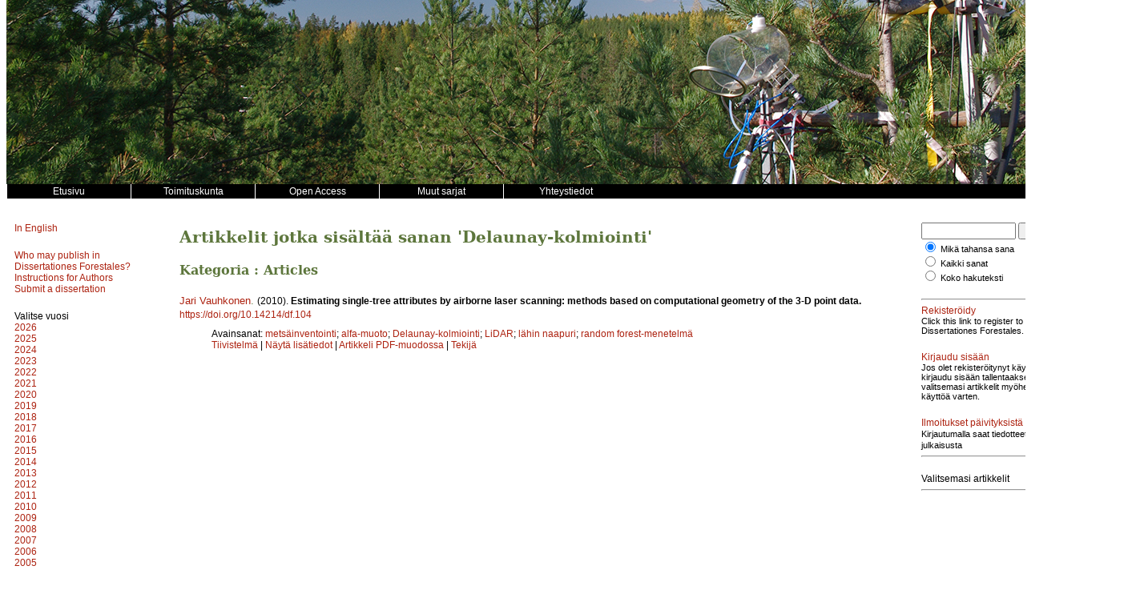

--- FILE ---
content_type: text/html; charset=UTF-8
request_url: https://dissertationesforestales.fi/keyword/Delaunay-kolmiointi
body_size: 3996
content:
<!DOCTYPE html>
<html lang="fi">
    <head>
        <meta charset="utf-8">
        <meta name="viewport" content="width=device-width, initial-scale=1">

        
        <title>Dissertationes Forestales</title>

        <link href="/css/disse/style.css" rel="stylesheet" type="text/css" />
<link href="/css/disse/issue.css" rel="stylesheet" type="text/css" />
<link href="/css/disse/article.css" rel="stylesheet" type="text/css" />
<link href="/css/disse/disse.css" rel="stylesheet" type="text/css" />

<script src="/js/disse/jquery-3.1.1.min.js" type="text/javascript"></script>
<script src="/js/disse/jquery.sticky.js" type="text/javascript"></script>
<script src="/js/disse/disse.js" type="text/javascript"></script>

                    <script src="https://www.google.com/recaptcha/api.js" async defer></script>
            </head>
    <body>
        <div class="container">
            <!-- Header -->
<div class="header"><!-- Taustakuva tulostetaan CSS:n background-image määreen avulla tähän. --></div>

<!-- Main menu -->
<div class="menu clearfix">
    <div class="menu_item"><a href="/"><span class="menu_item_content">
                    Etusivu
            </span></a></div>
    <div class="menu_item"><a href="/page/editors"><span class="menu_item_content">
                    Toimituskunta
            </span></a></div>
    <div class="menu_item"><a href="/page/copyright"><span class="menu_item_content">
        Open Access
    </span></a></div>
    <div class="menu_item dropdown">
        <a href="/page/journals"><span class="menu_item_content">
                            Muut sarjat
                    </span></a>
        <div class="dropdown-content">
            <a href="https://www.silvafennica.fi" target="_blank"><span>Silva Fennica</span></a>
            <a href="https://www.metsatieteenaikakauskirja.fi" target="_blank"><span>Metsätieteen aikakauskirja</span></a>
            <a href="http://www.suo.fi" target="_blank"><span>Suo - Mires and Peat</span></a>
        </div>
    </div>
    <div class="menu_item"><a href="/page/contact"><span class="menu_item_content">
                    Yhteystiedot
            </span></a></div>
</div>

            <!-- 3-column layout -->
            <!-- http://matthewjamestaylor.com/blog/equal-height-columns-cross-browser-css-no-hacks -->
            <div class="container_3">
                <!-- Left column -->
                <div class="column_1">
                    <div class="issue-block-left">
    <div class="block">
                    <a href="/?lang=en">In English</a>
            </div>
            <div class="block">
            <a href="/page/who">Who may publish in Dissertationes Forestales?</a><br/>
            <a href="/page/authors">Instructions for Authors</a><br/>
            <a href="https://www.editorialmanager.com/df/" target="_blank">Submit a dissertation</a><br/>
        </div>
    </div>

<div class="issue-block-right">
            <div class="block clearfix">
            <div>
                Valitse vuosi
            </div>
            <div class="issue_list">
                                <div class="issue_list_volume">
                    <a href="/volume/2026">2026</a>
                </div>
                                <div class="issue_list_volume">
                    <a href="/volume/2025">2025</a>
                </div>
                                <div class="issue_list_volume">
                    <a href="/volume/2024">2024</a>
                </div>
                                <div class="issue_list_volume">
                    <a href="/volume/2023">2023</a>
                </div>
                                <div class="issue_list_volume">
                    <a href="/volume/2022">2022</a>
                </div>
                                <div class="issue_list_volume">
                    <a href="/volume/2021">2021</a>
                </div>
                                <div class="issue_list_volume">
                    <a href="/volume/2020">2020</a>
                </div>
                                <div class="issue_list_volume">
                    <a href="/volume/2019">2019</a>
                </div>
                                <div class="issue_list_volume">
                    <a href="/volume/2018">2018</a>
                </div>
                                <div class="issue_list_volume">
                    <a href="/volume/2017">2017</a>
                </div>
                                <div class="issue_list_volume">
                    <a href="/volume/2016">2016</a>
                </div>
                                <div class="issue_list_volume">
                    <a href="/volume/2015">2015</a>
                </div>
                                <div class="issue_list_volume">
                    <a href="/volume/2014">2014</a>
                </div>
                                <div class="issue_list_volume">
                    <a href="/volume/2013">2013</a>
                </div>
                                <div class="issue_list_volume">
                    <a href="/volume/2012">2012</a>
                </div>
                                <div class="issue_list_volume">
                    <a href="/volume/2011">2011</a>
                </div>
                                <div class="issue_list_volume">
                    <a href="/volume/2010">2010</a>
                </div>
                                <div class="issue_list_volume">
                    <a href="/volume/2009">2009</a>
                </div>
                                <div class="issue_list_volume">
                    <a href="/volume/2008">2008</a>
                </div>
                                <div class="issue_list_volume">
                    <a href="/volume/2007">2007</a>
                </div>
                                <div class="issue_list_volume">
                    <a href="/volume/2006">2006</a>
                </div>
                                <div class="issue_list_volume">
                    <a href="/volume/2005">2005</a>
                </div>
                            </div>
        </div>
    
            <div class="block clearfix logo">
            <a href="http://www.metsatieteellinenseura.fi/" target="_blank">
                <img src="/img/disse/sms_logo.jpg" width="120" height="69" />
            </a>
        </div>
        <div class="block clearfix logo">
            <a href="http://www.helsinki.fi/metsatieteet/" target="_blank">
                <img src="/img/disse/HY_suomi.jpg" width="100" height="105" />
            </a>
        </div>
        <div class="block clearfix logo">
            <a href="http://www.uef.fi/fi/web/forest/" target="_blank">
                <img src="/img/disse/ISY-UEF.jpg" width="110" height="96" />
            </a>
        </div>
    </div>
                </div>

                <!-- Middle column -->
                <div class="column_2">
                    <h1>Artikkelit jotka sisältää sanan &#039;Delaunay-kolmiointi&#039;</h1>
        
        <div class="article_list">
                            <div>
                
                <h2>
                                            Kategoria :
                    
                    Articles

                                    </h2>

                            </div>
                    
        <div class="article_list_item">
        <div class="article_list_item_section2">
        <span class="article_list_item_authors">
                            <a href="/author/5428">Jari Vauhkonen</a>.
                    </span>
                    <span class="article_list_item_date_published">
                (2010).
            </span>
                            <span class="article_list_item_title">
                                    Estimating single-tree attributes by airborne laser scanning: methods based on computational geometry of the 3-D point data.
                            </span>
                                    <span class="article_list_item_doi">
                <a href="https://doi.org/10.14214/df.104">https://doi.org/10.14214/df.104</a>
            </span>
            </div>
        <div class="article_list_item_section3">
                                    <div class="article_list_item_keywords">
                    Avainsanat:
                                            <a href="/keyword/mets%C3%A4inventointi">metsäinventointi</a>;
                                            <a href="/keyword/alfa-muoto">alfa-muoto</a>;
                                            <a href="/keyword/Delaunay-kolmiointi">Delaunay-kolmiointi</a>;
                                            <a href="/keyword/LiDAR">LiDAR</a>;
                                            <a href="/keyword/l%C3%A4hin+naapuri">lähin naapuri</a>;
                                            <a href="/keyword/random+forest-menetelm%C3%A4">random forest-menetelmä</a>
                                    </div>
                                    <div>
                            <a href="javascript:toggle_abstract(1884);">Tiivistelmä</a> |
                        <a href="/article/1884">
                                    Näytä lisätiedot
                            </a> |
                            <a href="/pdf/1884">Artikkeli PDF-muodossa</a> |
                        <a href="javascript:toggle_author_info(1884);">Tekijä</a>
            <!-- TODO: Add corrections -->
                            <div id="abstract_1884">Puutunnusten estimointi ilmalaserkeilauksella: kolmiulotteisen pisteaineiston laskennalliseen geometriaan perustuvia menetelmiä

Ilmasta suoritettavasta laserkeilauksesta on 2000-luvulla tullut hyvin yleinen metsäinventoinnin tietolähde. Aiempia laserkeilausaineistojen yksinpuintulkintatarkkuuksia ovat heikentäneet virheet löydettyjen puiden määrässä ja epätarkkuudet sekä puulajitulkinnassa että rungon tunnusten allometrisessa estimoinnissa. Tässä työssä tarkasteltiin puiden latvusten rekonstruointia pisteaineistojen laskennalliseen geometriaan perustuvilla menetelmillä sekä tekniikoita varsinaisten puutunnusten johtamiseksi latvusrakenteista.

Erilaiset pisteaineistojen kolmiulotteisiin alfa-muotoihin (engl. alpha shape) perustuvat tilavuus-, kompleksisuus- ja pinta-alamuuttujat osoittautuivat hyödyllisiksi puulajien välisten allometristen erojen kuvaamiseen, mutta lopullisten puutunnusten tarkkuuksien kannalta alfa-muotoihin perustuviin muuttujiin kannatti yhdistää korkeus- ja intensiteettijakaumista johdettua tietoa. Lähimmän naapurin estimointimenetelmien havaittiin käyttävän selittäviä muuttujia parhaiten hyödyksi. Lisäksi ko. menetelmillä voitiin ennustaa kaikki kiinnostuksen kohteena olevat puutunnukset samanaikaisesti ja siten välttää virheiden vaikutuksia korostava estimointiketju. Erityisesti Random Forest-menetelmä kykeni sisällyttämään estimointivaiheeseen kaikki lasketut selittävät muuttujat ilman että niiden lukumäärää olisi tarvinnut erikseen vähentää. Valta- ja välilatvuskerroksessa sijainneiden puiden puulajin luokittaminen männyiksi, kuusiksi ja lehtipuiksi onnistui 78% tarkkuudella ja rinnankorkeusläpimitan, puun pituuden sekä runkotilavuuden estimaattien keskineliövirheet (RMSE) olivat 13%, 3% ja 31%, kun tulosta arvioitiin erillisessä validointiaineistossa.

Vähemmän kontrolloituna puiden tulkinta ja puutunnusten estimointi tuotti metsikkötasolla tarkasteltuna epäluotettavia puustotunnusten estimaatteja. Tarkkuutta vähensivät virheet puiden rajauksessa sekä epätarkkuudet yksittäisten puiden tunnusten estimaateissa varsinkin puulajin osalta. Tarve maastoreferenssiaineistoille sekä mahdollinen laseraineiston ulkopuolisen tiedon tarve molemmat rajoittavat kehitetyn menetelmän käytettävyyttä. Toisaalta tutkimuksessa tuotettiin pelkän laseraineiston (tiheys 4 pulssia / m2) pohjalta estimaatteja latvusrajan korkeudelle 20-30% tarkkuudella RMSE:llä mitattuna. Ko. tunnus on tärkeä nimenomaan tukkikokoisten mäntyjen ulkoista laatua kuvaava tunnus. Tulosten perusteella puutason tulkinta kannattaa kohdistaa nimenomaan päälatvuskerrokseen kohdistuviin tarkkoihin mittauksiin, jolloin käytännön inventointijärjestelmässä yksinpuintulkinnalla saatavia hyötyjä tulisi tarkastella suhteessa vaihtoehtoisiin menetelmiin sekä niiden kustannuksiin.</div>
                        <div id="author_info_1884">
                <ul>
                                            <li>
                            <em>Vauhkonen</em>,
                            Itä-Suomen yliopisto, Metsätieteiden osasto
                                                        <span class="abs-titles">Sähköposti:</span>
                                                            jari.vauhkonen@uef.fi
                                                                                        <a href="mailto:jari.vauhkonen@uef.fi" title="Vastaava kirjoittaja"><img src="/img/letter_small.png" alt="(sähköposti)"></a>
                                                    </li>
                                    </ul>
            </div>
        </div>
    </div>
</div>
    </div>
                </div>

                <!-- Right column -->
                <div class="column_3">
                    <div class="block">
    <form id="searchForm" method="GET" action="/search" >
    <input type="hidden" name="_token" value="8gukfgLlZAXIqk3tjB2GVexBHqOLkg4DyuYx6Grl">    <div>
        <input class="search" type="text" name="searchText" id="searchText" value="" />
        <input type="submit" name="searchButton" value="Hae" />
    </div>
    <div class="small_font">
        <div>
            <input type="radio" name="searchMode" id="search_mode_or" value="or" checked=&quot;checked&quot; />
            <label for="search_mode_or">Mikä tahansa sana</label>
        </div>
        <div>
            <input type="radio" name="searchMode" id="search_mode_and" value="and"  />
            <label for="search_mode_and">Kaikki sanat</label>
        </div>
        <div>
            <input type="radio" name="searchMode" id="search_mode_all" value="all"  />
            <label for="search_mode_all">Koko hakuteksti</label>
        </div>
            </div>
</form>
</div>

<hr />

<div class="block">
    <div><a href="/register">Rekisteröidy</a></div>
    <div class="block small_font">Click this link to register to Dissertationes Forestales.</div>
    <div><a href="/login">Kirjaudu sisään</a></div>
    <div class="small_font">Jos olet rekisteröitynyt käyttäjä, kirjaudu sisään tallentaaksesi valitsemasi artikkelit myöhempää käyttöä varten.</div>
</div>


<div class="block">
    <div><a href="/alerts">Ilmoitukset päivityksistä</a></div>
        <span style="font-size:11px;">Kirjautumalla saat tiedotteet uudesta julkaisusta</span>
    <hr />
</div>


    <div class="block">
        Valitsemasi artikkelit<br />
                <div class="small_font">
                    </div>
        <hr />
    </div>

    <div class="block">
        <!-- Go to www.addthis.com/dashboard to customize your tools -->
        <div class="addthis_sharing_toolbox"></div>
    </div>

                </div>
            </div>

            <div class="footer">

    Dissertationes Forestales &middot;

            <a href="https://metsatiede.org" target="_blank">Suomen Metsätieteellinen Seura ry.</a> &middot;
        <a href="http://www.helsinki.fi/metsatieteet/" target="_blank">Helsingin yliopisto</a> &middot;
        <a href="http://www.uef.fi/fi/web/forest/" target="_blank">Itä-Suomen yliopisto</a>
    
    <script src="//static.getclicky.com/js" type="text/javascript"></script>
    <script type="text/javascript">try{ clicky.init(101025746); }catch(e){}</script>
    <noscript><p><img alt="Clicky" width="1" height="1" src="//in.getclicky.com/101025746ns.gif" /></p></noscript>

</div>
        </div>
    </body>
</html>
